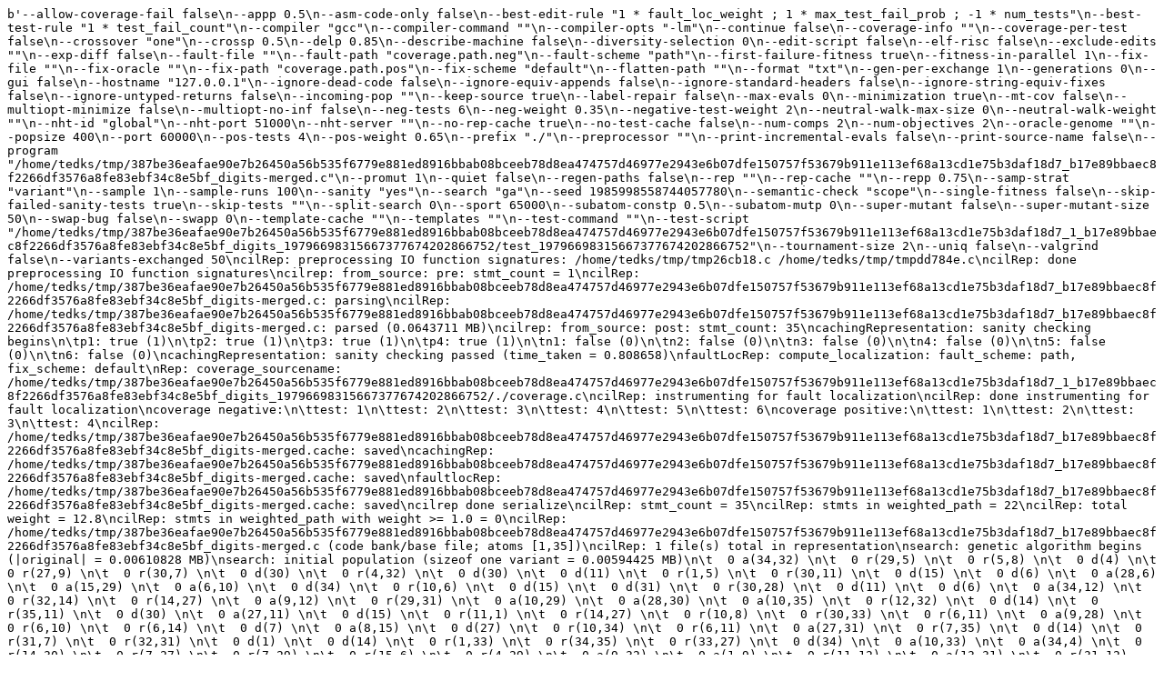

--- FILE ---
content_type: text/plain; charset=UTF-8
request_url: https://repairbenchmarks.cs.umass.edu/IntroClass/digits/387be36eafae90e7b26450a56b535f6779e881ed8916bbab08bceeb78d8ea474757d46977e2943e6b07dfe150757f53679b911e113ef68a13cd1e75b3daf18d7/001/trp-wb-12.log
body_size: 12136
content:
b'--allow-coverage-fail false\n--appp 0.5\n--asm-code-only false\n--best-edit-rule "1 * fault_loc_weight ; 1 * max_test_fail_prob ; -1 * num_tests"\n--best-test-rule "1 * test_fail_count"\n--compiler "gcc"\n--compiler-command ""\n--compiler-opts "-lm"\n--continue false\n--coverage-info ""\n--coverage-per-test false\n--crossover "one"\n--crossp 0.5\n--delp 0.85\n--describe-machine false\n--diversity-selection 0\n--edit-script false\n--elf-risc false\n--exclude-edits ""\n--exp-diff false\n--fault-file ""\n--fault-path "coverage.path.neg"\n--fault-scheme "path"\n--first-failure-fitness true\n--fitness-in-parallel 1\n--fix-file ""\n--fix-oracle ""\n--fix-path "coverage.path.pos"\n--fix-scheme "default"\n--flatten-path ""\n--format "txt"\n--gen-per-exchange 1\n--generations 0\n--gui false\n--hostname "127.0.0.1"\n--ignore-dead-code false\n--ignore-equiv-appends false\n--ignore-standard-headers false\n--ignore-string-equiv-fixes false\n--ignore-untyped-returns false\n--incoming-pop ""\n--keep-source true\n--label-repair false\n--max-evals 0\n--minimization true\n--mt-cov false\n--multiopt-minimize false\n--multiopt-no-inf false\n--neg-tests 6\n--neg-weight 0.35\n--negative-test-weight 2\n--neutral-walk-max-size 0\n--neutral-walk-weight ""\n--nht-id "global"\n--nht-port 51000\n--nht-server ""\n--no-rep-cache true\n--no-test-cache false\n--num-comps 2\n--num-objectives 2\n--oracle-genome ""\n--popsize 400\n--port 60000\n--pos-tests 4\n--pos-weight 0.65\n--prefix "./"\n--preprocessor ""\n--print-incremental-evals false\n--print-source-name false\n--program "/home/tedks/tmp/387be36eafae90e7b26450a56b535f6779e881ed8916bbab08bceeb78d8ea474757d46977e2943e6b07dfe150757f53679b911e113ef68a13cd1e75b3daf18d7_b17e89bbaec8f2266df3576a8fe83ebf34c8e5bf_digits-merged.c"\n--promut 1\n--quiet false\n--regen-paths false\n--rep ""\n--rep-cache ""\n--repp 0.75\n--samp-strat "variant"\n--sample 1\n--sample-runs 100\n--sanity "yes"\n--search "ga"\n--seed 1985998558744057780\n--semantic-check "scope"\n--single-fitness false\n--skip-failed-sanity-tests true\n--skip-tests ""\n--split-search 0\n--sport 65000\n--subatom-constp 0.5\n--subatom-mutp 0\n--super-mutant false\n--super-mutant-size 50\n--swap-bug false\n--swapp 0\n--template-cache ""\n--templates ""\n--test-command ""\n--test-script "/home/tedks/tmp/[base64]/test_19796698315667377674202866752"\n--tournament-size 2\n--uniq false\n--valgrind false\n--variants-exchanged 50\ncilRep: preprocessing IO function signatures: /home/tedks/tmp/tmp26cb18.c /home/tedks/tmp/tmpdd784e.c\ncilRep: done preprocessing IO function signatures\ncilrep: from_source: pre: stmt_count = 1\ncilRep: /home/tedks/tmp/387be36eafae90e7b26450a56b535f6779e881ed8916bbab08bceeb78d8ea474757d46977e2943e6b07dfe150757f53679b911e113ef68a13cd1e75b3daf18d7_b17e89bbaec8f2266df3576a8fe83ebf34c8e5bf_digits-merged.c: parsing\ncilRep: /home/tedks/tmp/387be36eafae90e7b26450a56b535f6779e881ed8916bbab08bceeb78d8ea474757d46977e2943e6b07dfe150757f53679b911e113ef68a13cd1e75b3daf18d7_b17e89bbaec8f2266df3576a8fe83ebf34c8e5bf_digits-merged.c: parsed (0.0643711 MB)\ncilrep: from_source: post: stmt_count: 35\ncachingRepresentation: sanity checking begins\n\tp1: true (1)\n\tp2: true (1)\n\tp3: true (1)\n\tp4: true (1)\n\tn1: false (0)\n\tn2: false (0)\n\tn3: false (0)\n\tn4: false (0)\n\tn5: false (0)\n\tn6: false (0)\ncachingRepresentation: sanity checking passed (time_taken = 0.808658)\nfaultLocRep: compute_localization: fault_scheme: path, fix_scheme: default\nRep: coverage_sourcename: /home/tedks/tmp/[base64]/./coverage.c\ncilRep: instrumenting for fault localization\ncilRep: done instrumenting for fault localization\ncoverage negative:\n\ttest: 1\n\ttest: 2\n\ttest: 3\n\ttest: 4\n\ttest: 5\n\ttest: 6\ncoverage positive:\n\ttest: 1\n\ttest: 2\n\ttest: 3\n\ttest: 4\ncilRep: /home/tedks/tmp/387be36eafae90e7b26450a56b535f6779e881ed8916bbab08bceeb78d8ea474757d46977e2943e6b07dfe150757f53679b911e113ef68a13cd1e75b3daf18d7_b17e89bbaec8f2266df3576a8fe83ebf34c8e5bf_digits-merged.cache: saved\ncachingRep: /home/tedks/tmp/387be36eafae90e7b26450a56b535f6779e881ed8916bbab08bceeb78d8ea474757d46977e2943e6b07dfe150757f53679b911e113ef68a13cd1e75b3daf18d7_b17e89bbaec8f2266df3576a8fe83ebf34c8e5bf_digits-merged.cache: saved\nfaultlocRep: /home/tedks/tmp/387be36eafae90e7b26450a56b535f6779e881ed8916bbab08bceeb78d8ea474757d46977e2943e6b07dfe150757f53679b911e113ef68a13cd1e75b3daf18d7_b17e89bbaec8f2266df3576a8fe83ebf34c8e5bf_digits-merged.cache: saved\ncilrep done serialize\ncilRep: stmt_count = 35\ncilRep: stmts in weighted_path = 22\ncilRep: total weight = 12.8\ncilRep: stmts in weighted_path with weight >= 1.0 = 0\ncilRep: /home/tedks/tmp/387be36eafae90e7b26450a56b535f6779e881ed8916bbab08bceeb78d8ea474757d46977e2943e6b07dfe150757f53679b911e113ef68a13cd1e75b3daf18d7_b17e89bbaec8f2266df3576a8fe83ebf34c8e5bf_digits-merged.c (code bank/base file; atoms [1,35])\ncilRep: 1 file(s) total in representation\nsearch: genetic algorithm begins (|original| = 0.00610828 MB)\nsearch: initial population (sizeof one variant = 0.00594425 MB)\n\t  0 a(34,32) \n\t  0 r(29,5) \n\t  0 r(5,8) \n\t  0 d(4) \n\t  0 r(27,9) \n\t  0 r(30,7) \n\t  0 d(30) \n\t  0 r(4,32) \n\t  0 d(30) \n\t  0 d(11) \n\t  0 r(1,5) \n\t  0 r(30,11) \n\t  0 d(15) \n\t  0 d(6) \n\t  0 a(28,6) \n\t  0 a(15,29) \n\t  0 a(6,10) \n\t  0 d(34) \n\t  0 r(10,6) \n\t  0 d(15) \n\t  0 d(31) \n\t  0 r(30,28) \n\t  0 d(11) \n\t  0 d(6) \n\t  0 a(34,12) \n\t  0 r(32,14) \n\t  0 r(14,27) \n\t  0 a(9,12) \n\t  0 r(29,31) \n\t  0 a(10,29) \n\t  0 a(28,30) \n\t  0 a(10,35) \n\t  0 r(12,32) \n\t  0 d(14) \n\t  0 r(35,11) \n\t  0 d(30) \n\t  0 a(27,11) \n\t  0 d(15) \n\t  0 r(11,1) \n\t  0 r(14,27) \n\t  0 r(10,8) \n\t  0 r(30,33) \n\t  0 r(6,11) \n\t  0 a(9,28) \n\t  0 r(6,10) \n\t  0 r(6,14) \n\t  0 d(7) \n\t  0 a(8,15) \n\t  0 d(27) \n\t  0 r(10,34) \n\t  0 r(6,11) \n\t  0 a(27,31) \n\t  0 r(7,35) \n\t  0 d(14) \n\t  0 r(31,7) \n\t  0 r(32,31) \n\t  0 d(1) \n\t  0 d(14) \n\t  0 r(1,33) \n\t  0 r(34,35) \n\t  0 r(33,27) \n\t  0 d(34) \n\t  0 a(10,33) \n\t  0 a(34,4) \n\t  0 r(14,30) \n\t  0 r(7,27) \n\t  0 r(7,29) \n\t  0 r(15,6) \n\t  0 r(4,29) \n\t  0 a(9,32) \n\t  0 a(1,9) \n\t  0 r(11,12) \n\t  0 a(13,31) \n\t  0 r(31,12) \n\t  0 a(30,28) \n\t  0 r(8,34) \n\t  0 r(12,35) \n\t  0 r(33,8) \n\t  0 r(34,14) \n\t  0 d(5) \n\t  0 r(28,5) \n\t  0 d(6) \n\t  0 r(35,8) \n\t  0 d(27) \n\t  0 r(8,4) \n\t  0 r(12,27) \n\t  0 d(1) \n\t  0 r(14,30) \n\t  0 r(33,32) \n\t  0 r(34,8) \n\t  0 a(30,15) \n\t  0 d(31) \n\t  0 d(11) \n\t  0 d(9) \n\t  0 d(10) \n\t  0 r(8,33) \n\t  0 d(1) \n\t  0 d(12) \n\t  0 d(31) \n\t  0 a(33,27) \n\t  0 r(8,9) \n\t  0 d(5) \n\t  0 a(6,27) \n\t  0 d(10) \n\t  0 d(12) \n\t  0 r(30,32) \n\t  0 a(10,10) \n\t  0 d(29) \n\t  0 a(13,15) \n\t  0 d(34) \n\t  0 a(34,34) \n\t  0 a(32,14) \n\t  0 d(8) \n\t  0 d(32) \n\t  0 d(10) \n\t  0 r(33,11) \n\t  0 d(33) \n\t  0 d(34) \n\t  0 r(1,15) \n\t  0 r(8,28) \n\t  0 d(11) \n\t  0 r(8,33) \n\t  0 a(10,31) \n\t  0 r(28,7) \n\t  0 d(9) \n\t  0 d(12) \n\t  0 r(7,10) \n\t  0 r(4,28) \n\t  0 r(12,27) \n\t  0 d(15) \n\t  0 r(33,27) \n\t  0 r(6,4) \n\t  0 r(28,33) \n\t  0 d(12) \n\t  0 a(30,11) \n\t  0 d(28) \n\t  0 a(32,6) \n\t  0 a(29,12) \n\t  0 d(30) \n\t  0 a(13,12) \n\t  0 d(8) \n\t  0 r(6,1) \n\t  0 a(6,12) \n\t  0 a(10,30) \n\t  0 a(32,28) \n\t  0 a(9,10) \n\t  0 d(35) \n\t  0 a(14,5) \n\t  0 r(14,32) \n\t  0 d(13) \n\t  0 d(11) \n\t  0 r(35,32) \n\t  0 d(14) \n\t  0 d(34) \n\t  0 r(15,30) \n\t  0 r(34,27) \n\t  0 r(12,4) \n\t  0 a(27,32) \n\t  0 d(6) \n\t  0 d(28) \n\t  0 d(1) \n\t  0 d(28) \n\t  0 d(10) \n\t  0 r(9,33) \n\t  0 a(28,34) \n\t  0 r(34,11) \n\t  0 d(6) \n\t  0 r(28,9) \n\t  0 d(31) \n\t  0 d(11) \n\t  0 r(29,34) \n\t  0 d(32) \n\t  0 r(30,13) \n\t  0 d(4) \n\t  0 r(5,6) \n\t  0 d(13) \n\t  0 d(32) \n\t  0 r(28,4) \n\t  0 r(34,33) \n\t  0 r(34,5) \n\t  0 d(1) \n\t  0 r(33,31) \n\t  0 d(6) \n\t  0 r(10,29) \n\t  0 d(1) \n\t  0 a(13,12) \n\t  0 a(33,32) \n\t  0 r(12,29) \n\t  0 a(1,4) \n\t  0 r(27,29) \n\t  0 r(8,10) \n\t  0 d(31) \n\t  0 d(9) \n\t  0 r(32,14) \n\t  0 r(6,27) \n\t  0 a(13,7) \n\t  0 d(8) \n\t  0 a(28,6) \n\t  0 a(35,30) \n\t  0 r(6,29) \n\t  0 r(8,10) \n\t  0 d(6) \n\t  0 r(28,11) \n\t  0 r(30,12) \n\t  0 r(29,31) \n\t  0 d(33) \n\t  0 a(9,1) \n\t  0 r(35,27) \n\t  0 r(32,29) \n\t  0 a(33,31) \n\t  0 r(9,29) \n\t  0 r(35,9) \n\t  0 r(32,14) \n\t  0 d(10) \n\t  0 d(34) \n\t  0 d(5) \n\t  2 a(30,13) \n\t  0 r(13,15) \n\t  0 d(15) \n\t  0 r(27,15) \n\t  0 r(27,11) \n\t  0 a(12,29) \n\t  0 a(4,12) \n\t  0 a(9,12) \n\t  0 d(31) \n\t  0 r(8,1) \n\t  0 d(7) \n\t  0 d(13) \n\t  0 d(11) \n\t  0 r(10,13) \n\t  0 a(1,6) \n\t  0 r(27,7) \n\t  0 d(29) \n\t  0 a(35,35) \n\t  0 r(14,6) \n\t  0 r(13,15) \n\t  0 a(35,34) \n\t  0 d(13) \n\t  0 a(31,30) \n\t  0 d(14) \n\t  0 d(33) \n\t  0 d(29) \n\t  0 a(12,29) \n\t  0 a(34,32) \n\t  0 d(29) \n\t  0 d(1) \n\t  0 d(11) \n\t  0 a(33,6) \n\t  0 d(4) \n\t  0 a(31,6) \n\t  0 r(5,30) \n\t  0 d(8) \n\t  0 a(15,28) \n\t  0 r(13,15) \n\t  0 r(34,29) \n\t  0 d(32) \n\t  0 d(35) \n\t  0 d(10) \n\t  0 d(11) \n\t  0 d(4) \n\t  0 d(10) \n\t  0 d(4) \n\t  0 a(5,14) \n\t  0 r(35,13) \n\t  0 d(15) \n\t  0 r(10,1) \n\t  0 r(10,31) \n\t  0 r(8,33) \n\t  0 d(29) \n\t  0 r(12,30) \n\t  0 d(14) \n\t  0 d(30) \n\t  0 r(12,35) \n\t  0 d(29) \n\t  0 d(30) \n\t  0 d(7) \n\t  0 r(4,5) \n\t  0 r(12,8) \n\t  0 a(1,32) \n\t  0 r(15,33) \n\t  0 r(34,6) \n\t  0 r(6,11) \n\t  0 r(1,27) \n\t  0 a(11,9) \n\t  0 r(6,33) \n\t  0 d(14) \n\t  0 r(12,28) \n\t  0 r(1,31) \n\t  0 d(32) \n\t  0 d(14) \n\t  0 d(30) \n\t  0 d(12) \n\t  0 d(14) \n\t  0 d(10) \n\t  0 a(6,1) \n\t  0 r(15,9) \n\t  0 a(9,11) \n\t  0 d(28) \n\t  0 r(32,15) \n\t  0 r(31,7) \n\t  0 r(5,13) \n\t  0 a(7,10) \n\t  0 a(27,35) \n\t  0 d(31) \n\t  0 r(14,34) \n\t  0 d(5) \n\t  0 r(14,13) \n\t  0 a(31,30) \n\t  0 r(13,31) \n\t  0 d(31) \n\t  0 d(15) \n\t  0 r(31,30) \n\t  0 d(9) \n\t  0 d(32) \n\t  0 d(8) \n\t  0 a(29,12) \n\t  0 d(28) \n\t  1 a(30,13) \n\t  0 d(6) \n\t  0 r(32,4) \n\t  0 d(28) \n\t  0 r(8,28) \n\t  0 a(10,10) \n\t  0 a(11,14) \n\t  0 d(15) \n\t  0 d(33) \n\t  0 r(5,28) \n\t  0 a(33,30) \n\t  0 r(12,30) \n\t  0 a(31,9) \n\t  0 a(31,8) \n\t  0 r(28,4) \n\t  0 r(1,6) \n\t  0 r(10,31) \n\t  0 a(7,27) \n\t  0 d(14) \n\t  0 d(15) \n\t  0 d(34) \n\t  0 a(15,15) \n\t  0 d(15) \n\t  0 a(11,14) \n\t  0 r(9,29) \n\t  0 r(13,9) \n\t  0 d(9) \n\t  0 r(6,27) \n\t  0 a(9,35) \n\t  0 d(9) \n\t  0 d(14) \n\t  0 r(32,5) \n\t  0 d(6) \n\t  0 r(27,6) \n\t  0 d(30) \n\t  0 a(12,28) \n\t  0 d(27) \n\t  0 r(14,13) \n\t  0 a(11,32) \n\t  0 d(15) \n\t  0 d(27) \n\t  0 r(29,12) \n\t  0 r(29,12) \n\t  0 d(7) \n\t  0 a(8,13) \n\t  0 r(28,5) \n\t  0 d(30) \n\t  0 d(29) \n\t  0 r(29,33) \n\t  0 d(29) \n\t  0 d(35) \n\t  0 r(34,14) \n\t  0 r(30,9) \n\t  0 r(13,27) \n\t  0 d(6) \n\t  0 r(9,10) \n\t  0 r(15,4) \n\t  0 d(31) \n\t  0 d(30) \n\t  0 a(5,32) \n\t  0 r(10,11) \n\t  0 r(34,9) \n\t  0 r(14,4) \n\t  0 d(1) \n\t  0 d(4) \n\t  0 d(10) \n\t  0 d(32) \n\t  0 a(6,5) \n\t  0 r(12,29) \n\t  0 d(1) \n\t  0 d(34) \n\t  0 d(15) \n\t  0 d(4) \n\t  0 r(35,29) \n\t  0 r(11,13) \n\t  0 d(10) \n\t  0 d(7) \n\t  0 d(5) \n\t  0 a(30,5) \n\t  0 d(28) \n\t  0 r(32,15) \n\t  0 r(33,29) \n\t  0 original\nsearch: genetic algorithm ends\nRep: saving test cache\n\nVariant Test Case Queries: 403\n"Test Suite Evaluations": 40.3\n\nCompile Failures: 0\nWall-Clock Seconds Elapsed: 68.3865\n  Activity Name                     Count Seconds = Percent of Total Time\n  sanity_check                          1   0.013 = 0.0226338%\n  compile                             165  19.588 = 34.0501%\n  test                                185  37.925 = 65.9256%\n  TOTAL                                    57.527 = 84.1088% (avg CPU usage)\n'